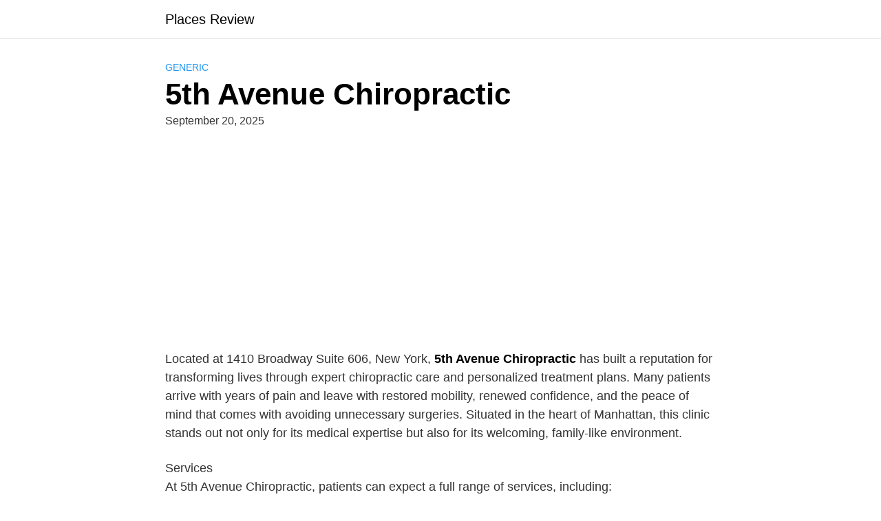

--- FILE ---
content_type: text/html; charset=utf-8
request_url: https://www.google.com/recaptcha/api2/aframe
body_size: 267
content:
<!DOCTYPE HTML><html><head><meta http-equiv="content-type" content="text/html; charset=UTF-8"></head><body><script nonce="ypm00VLcmWtVwwM4X3s1IQ">/** Anti-fraud and anti-abuse applications only. See google.com/recaptcha */ try{var clients={'sodar':'https://pagead2.googlesyndication.com/pagead/sodar?'};window.addEventListener("message",function(a){try{if(a.source===window.parent){var b=JSON.parse(a.data);var c=clients[b['id']];if(c){var d=document.createElement('img');d.src=c+b['params']+'&rc='+(localStorage.getItem("rc::a")?sessionStorage.getItem("rc::b"):"");window.document.body.appendChild(d);sessionStorage.setItem("rc::e",parseInt(sessionStorage.getItem("rc::e")||0)+1);localStorage.setItem("rc::h",'1769567549674');}}}catch(b){}});window.parent.postMessage("_grecaptcha_ready", "*");}catch(b){}</script></body></html>